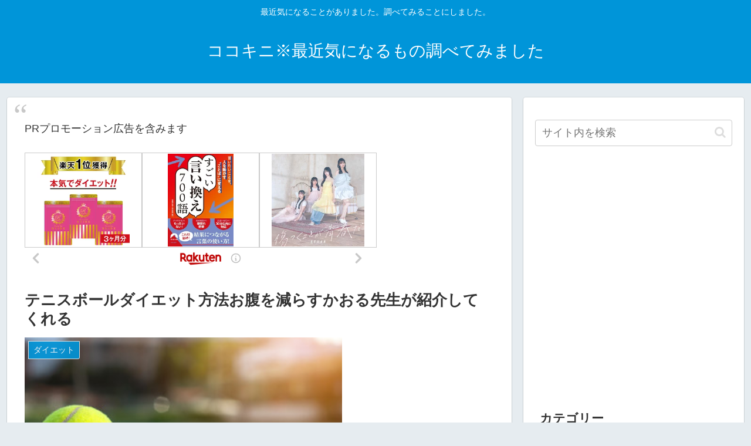

--- FILE ---
content_type: text/html; charset=utf-8
request_url: https://www.google.com/recaptcha/api2/aframe
body_size: -84
content:
<!DOCTYPE HTML><html><head><meta http-equiv="content-type" content="text/html; charset=UTF-8"></head><body><script nonce="zUfGR80A1lmlEHQjyjSPpg">/** Anti-fraud and anti-abuse applications only. See google.com/recaptcha */ try{var clients={'sodar':'https://pagead2.googlesyndication.com/pagead/sodar?'};window.addEventListener("message",function(a){try{if(a.source===window.parent){var b=JSON.parse(a.data);var c=clients[b['id']];if(c){var d=document.createElement('img');d.src=c+b['params']+'&rc='+(localStorage.getItem("rc::a")?sessionStorage.getItem("rc::b"):"");window.document.body.appendChild(d);sessionStorage.setItem("rc::e",parseInt(sessionStorage.getItem("rc::e")||0)+1);localStorage.setItem("rc::h",'1769907652724');}}}catch(b){}});window.parent.postMessage("_grecaptcha_ready", "*");}catch(b){}</script></body></html>

--- FILE ---
content_type: application/javascript; charset=utf-8;
request_url: https://dalc.valuecommerce.com/app3?p=888110043&_s=https%3A%2F%2Fkokogakininaru.com%2F2074.html&_b=aX6lvgAECOESdWilCooD7AqKBtSwWg&vf=iVBORw0KGgoAAAANSUhEUgAAAAMAAAADCAYAAABWKLW%2FAAAAMElEQVQYV2NkFGP4n5GxlCG6KYWBcbKf0P9HUpMZpirFMDDmcnX9n%2FdsAUOawDUGAP88DdRYFH6iAAAAAElFTkSuQmCC
body_size: 898
content:
vc_linkswitch_callback({"t":"697ea5c4","r":"aX6lxAANxs8SdWilCooD7AqKBtR4UQ","ub":"aX6lxAAJk04SdWilCooBbQqKC%2FAqcQ%3D%3D","vcid":"d3OyOsdM_tCPRfv9dIdT9jD-T9Hvaol35pwKZaxPUPHZ7jy3R464xg","vcpub":"0.902863","l":4,"lohaco.yahoo.co.jp":{"a":"2686782","m":"2994932","g":"a85c30558c"},"seijoishii.com":{"a":"2483264","m":"2776692","g":"359b47458c"},"lohaco.jp":{"a":"2686782","m":"2994932","g":"a85c30558c"},"shopping.yahoo.co.jp":{"a":"2821580","m":"2201292","g":"bfaff23a8c"},"p":888110043,"paypaymall.yahoo.co.jp":{"a":"2821580","m":"2201292","g":"bfaff23a8c"},"www.seijoishii.com":{"a":"2483264","m":"2776692","g":"359b47458c"},"s":3551521,"approach.yahoo.co.jp":{"a":"2821580","m":"2201292","g":"bfaff23a8c"},"paypaystep.yahoo.co.jp":{"a":"2821580","m":"2201292","g":"bfaff23a8c"},"mini-shopping.yahoo.co.jp":{"a":"2821580","m":"2201292","g":"bfaff23a8c"},"beauty.rakuten.co.jp":{"a":"2762004","m":"3300516","g":"9bbf5bef8c"},"shopping.geocities.jp":{"a":"2821580","m":"2201292","g":"bfaff23a8c"}})

--- FILE ---
content_type: text/javascript
request_url: https://accaii.com/init
body_size: 161
content:
typeof window.accaii.init==='function'?window.accaii.init('1734e2316461f658'):0;

--- FILE ---
content_type: application/javascript; charset=utf-8;
request_url: https://dalc.valuecommerce.com/app3?p=888110043&_s=https%3A%2F%2Fkokogakininaru.com%2F2074.html&vf=iVBORw0KGgoAAAANSUhEUgAAAAMAAAADCAYAAABWKLW%2FAAAAMElEQVQYV2NkFGP4n5GxlCGkKY6BcfFtof%2BXeiczTFVKYGDczdX1P%2BBZHkOwAAcDABKlDbjdy7FWAAAAAElFTkSuQmCC
body_size: 1035
content:
vc_linkswitch_callback({"t":"697ea5be","r":"aX6lvgAECOESdWilCooD7AqKBtSwWg","ub":"aX6lvQADo9sSdWilCooFuwqKC%2FD4Xg%3D%3D","vcid":"TyvbRxXBBbrrN2xxLhmCod1afFvab0JyagQK84sXdxYj8UdNOWRwhQ","vcpub":"0.264417","l":4,"lohaco.yahoo.co.jp":{"a":"2686782","m":"2994932","g":"e2f5dbce8c"},"seijoishii.com":{"a":"2483264","m":"2776692","g":"d7c8e3178c"},"lohaco.jp":{"a":"2686782","m":"2994932","g":"e2f5dbce8c"},"shopping.yahoo.co.jp":{"a":"2821580","m":"2201292","g":"09f0af3e8c"},"p":888110043,"paypaymall.yahoo.co.jp":{"a":"2821580","m":"2201292","g":"09f0af3e8c"},"www.seijoishii.com":{"a":"2483264","m":"2776692","g":"d7c8e3178c"},"s":3551521,"approach.yahoo.co.jp":{"a":"2821580","m":"2201292","g":"09f0af3e8c"},"paypaystep.yahoo.co.jp":{"a":"2821580","m":"2201292","g":"09f0af3e8c"},"mini-shopping.yahoo.co.jp":{"a":"2821580","m":"2201292","g":"09f0af3e8c"},"beauty.rakuten.co.jp":{"a":"2762004","m":"3300516","g":"c61712288c"},"shopping.geocities.jp":{"a":"2821580","m":"2201292","g":"09f0af3e8c"}})

--- FILE ---
content_type: text/javascript; charset=utf-8
request_url: https://accaii.com/oumido/script?ck1=0&xno=1734e2316461f658&tz=0&scr=1280.720.24&inw=1280&dpr=1&ori=0&tch=0&geo=1&nav=Mozilla%2F5.0%20(Macintosh%3B%20Intel%20Mac%20OS%20X%2010_15_7)%20AppleWebKit%2F537.36%20(KHTML%2C%20like%20Gecko)%20Chrome%2F131.0.0.0%20Safari%2F537.36%3B%20ClaudeBot%2F1.0%3B%20%2Bclaudebot%40anthropic.com)&url=https%3A%2F%2Fkokogakininaru.com%2F2074.html&ttl=%E3%83%86%E3%83%8B%E3%82%B9%E3%83%9C%E3%83%BC%E3%83%AB%E3%83%80%E3%82%A4%E3%82%A8%E3%83%83%E3%83%88%E6%96%B9%E6%B3%95%E3%81%8A%E8%85%B9%E3%82%92%E6%B8%9B%E3%82%89%E3%81%99%E3%81%8B%E3%81%8A%E3%82%8B%E5%85%88%E7%94%9F%E3%81%8C%E7%B4%B9%E4%BB%8B%E3%81%97%E3%81%A6%E3%81%8F%E3%82%8C%E3%82%8B%20%7C%20%E3%82%B3%E3%82%B3%E3%82%AD%E3%83%8B%E2%80%BB%E6%9C%80%E8%BF%91%E6%B0%97%E3%81%AB%E3%81%AA%E3%82%8B%E3%82%82%E3%81%AE%E8%AA%BF%E3%81%B9%E3%81%A6%E3%81%BF%E3%81%BE%E3%81%97%E3%81%9F&if=0&ct=0&wd=0&mile=&ref=&now=1769907645509
body_size: 196
content:
window.accaii.save('fd969664ac47464e.690b371a.697ea5bd.0.2e.2f.0','kokogakininaru.com');
window.accaii.ready(true);